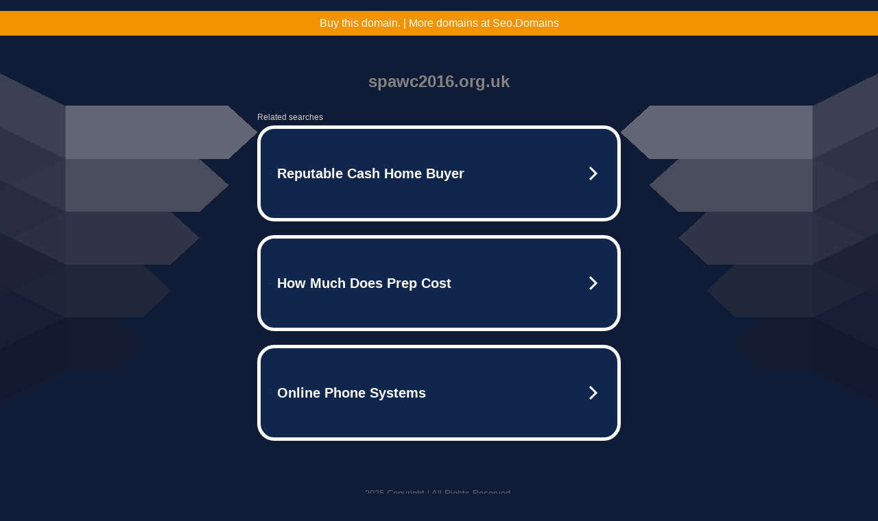

--- FILE ---
content_type: text/html; charset=UTF-8
request_url: https://www.spawc2016.org.uk/north-yorkshire/erotic-massage-camp-close
body_size: 6155
content:
<!DOCTYPE html>
<html data-adblockkey="MFwwDQYJKoZIhvcNAQEBBQADSwAwSAJBALquDFETXRn0Hr05fUP7EJT77xYnPmRbpMy4vk8KYiHnkNpednjOANJcaXDXcKQJN0nXKZJL7TciJD8AoHXK158CAwEAAQ==_WIqkiymaxLnzfmPVwfeH9Z9THwUA5TMPKxzvEov4o/g84GqzFMEaYhdlKZ+jJkIJjRv8XMm/jWSVDcJyetIVmg==" xmlns="http://www.w3.org/1999/xhtml" lang="en">
<head>
    <meta http-equiv="Content-Type" content="text/html; charset=utf-8"/>
    <meta name="viewport" content="width=device-width, initial-scale=1, shrink-to-fit=no"/>
    <title>spawc2016.org.uk</title>
    <style media="screen">
.asset_star0 {
	background: url('//d38psrni17bvxu.cloudfront.net/themes/assets/star0.gif') no-repeat center;
	width: 13px;
	height: 12px;
	display: inline-block;
}

.asset_star1 {
	background: url('//d38psrni17bvxu.cloudfront.net/themes/assets/star1.gif') no-repeat center;
	width: 13px;
	height: 12px;
	display: inline-block;
}

.asset_starH {
	background: url('//d38psrni17bvxu.cloudfront.net/themes/assets/starH.gif') no-repeat center;
	width: 13px;
	height: 12px;
	display: inline-block;
}

.sitelink {
	padding-right: 16px;
}

.sellerRatings a:link,
.sellerRatings a:visited,
.sellerRatings a:hover,
.sellerRatings a:active {
	text-decoration: none;
	cursor: text;
}

.sellerRatings {
	margin:0 0 3px 20px;
}

.sitelinkHolder {
	margin:-15px 0 15px 35px;
}

#ajaxloaderHolder {
	display: block;
	width: 24px;
	height: 24px;
	background: #fff;
	padding: 8px 0 0 8px;
	margin:10px auto;
	-webkit-border-radius: 4px;
	-moz-border-radius: 4px;
	border-radius: 4px;
}</style>    <style media="screen">
* {
    margin:0;padding:0
}

body {
    background:#101c36;
    font-family: sans-serif;
    text-align: center;
    font-size:1rem;
}

.header {
    padding:1rem 1rem 0;
    overflow:hidden;
}

h1 {
    color:#848484;
    font-size:1.5rem;
}

.header-text-color:visited,
.header-text-color:link,
.header-text-color {
    color:#848484;
}

.comp-is-parked {
  margin: 4px 0 2px;
}

.comp-sponsored {
  text-align: left;
  margin: 0 0 -1.8rem 4px;
}

.wrapper1 {
    margin:1rem;
}

.wrapper2 {
    background:url('//d38psrni17bvxu.cloudfront.net/themes/cleanPeppermintBlack_657d9013/img/bottom.png') no-repeat center bottom;
    padding-bottom:140px;
}

.wrapper3 {
    background: transparent;
    max-width:300px;
    margin:0 auto 1rem;
    padding-top:1px;
    padding-bottom:1px;
}

.onDesktop {
    display:none;
}

.tcHolder {
    padding-top: 2rem;
}

.adsHolder {
    margin: 1rem 0;
    padding-top: 2rem;
    overflow:hidden;
}

.footer {
    color:#626574;
    padding:2rem 1rem;
    font-size:.8rem;
    margin:0 auto;
    max-width:440px;
}

.footer a:link,
.footer a:visited {
    color:#626574;
}

.searchHolder {
    padding:1px 0 1px 1px;
    margin:1rem auto;
    width: 95%;
    max-width: 500px;
}

@media screen and (min-width:600px) {

    .comp-is-parked,
    .comp-sponsored {
      color: #848484;
    }

    .comp-sponsored {
      margin-left: 0;
    }

    .wrapper1 {
        max-width:1500px;
        margin-left:auto;
        margin-right:auto;
    }

    .wrapper2 {
        background:url('//d38psrni17bvxu.cloudfront.net/themes/cleanPeppermintBlack_657d9013/img/arrows.png') no-repeat center top;
        padding-bottom:0;
        min-height:600px;
    }

    .wrapper3 {
        max-width:530px;
        background:none;
    }
}
</style>    <style media="screen">
.fallback-term-holder {
    display: inline-grid;
    grid-template-columns: 1fr;
    width: 100%;
    padding-top: 75px;
}

.fallback-term-link {
    grid-column: 1 / span 1; align-self: center;
    padding: 50px 13px 50px 13px; border-radius: 25px;
    border: 5px solid #ffffff; margin-bottom: 20px;
    background-color: rgb(17, 38, 77);
    text-decoration-line: none;
    font-size: 18px;
    font-weight: 700;
    color: #ffffff;
    text-align: left;
}

.fallback-arrow {
    float: right;
    width: 24px;
    height: 24px;
    background-image: url('[data-uri]');
}</style>
    <meta name="description" content="This domain may be for sale!" />
    </head>

<body id="afd">

<div class="wrapper1">
    
<style>
	.sale_banner_orange {
		background:#F49300;
		color: #c8c8c8;
		text-align: center;
		font: 16px/36px Roboto, sans-serif;
		height: 36px;
	}

	.sale_banner_orange a {
		display: block;
		color:#fff;
		text-decoration: none;
	}

    @media (max-width: 600px) {
        .sale_banner_orange {
            height: 100%;
        }
    }
</style>

<div class="sale_banner_orange" style="border-top:none">
			<a href="https://www.mydomaincontact.com/?domain_name=spawc2016.org.uk" target="_blank">
			Buy this domain. | More domains at Seo.Domains
	</a>
</div>
    <div class="wrapper2">
        <div class="wrapper3">
            <br/>
        <script async src="https://euob.youstarsbuilding.com/sxp/i/224f85302aa2b6ec30aac9a85da2cbf9.js" data-ch="AdsDeli - domain - landingpage" data-uvid="376c6205e68976e5fc31326e82e096c7b19fa3a0" class="ct_clicktrue_80705" data-jsonp="onCheqResponse"></script>
    <noscript>
        <iframe src="https://obseu.youstarsbuilding.com/ns/224f85302aa2b6ec30aac9a85da2cbf9.html?ch=AdsDeli%20-%20domain%20-%20landingpage" width="0" height="0" style="display:none"></iframe>
    </noscript>
<br/>
<div class="header" id="domainname">
        <h1>spawc2016.org.uk</h1>
    </div>
                        <div class="tcHolder">
                <div id="tc"></div>
            </div>
        </div>
    </div>
            <div class="footer">
            2025 Copyright | All Rights Reserved.
<br/><br/>
<a href="javascript:void(0);" onClick="window.open('/privacy.html', 'privacy-policy', 'width=890,height=330,left=200,top=200,menubar=no,status=yes,toolbar=no').focus()" class="privacy-policy">
    Privacy Policy
</a>
<br/><br/>
<br/><br/>
    </div>
</div>

<script type="text/javascript" language="JavaScript">
    var tcblock = {
        // Required and steady
        'container': 'tc',
        'type': 'relatedsearch',
        'colorBackground': 'transparent',
        
        'number': 3,
        
        // Font-Sizes and Line-Heights
        'fontSizeAttribution': 14,
        'fontSizeTitle': 24,
        'lineHeightTitle': 34,
        // Colors
        'colorAttribution': '#aaa',
        'colorTitleLink': '#0277bd',
        // Alphabetically
        'horizontalAlignment': 'center',
        'noTitleUnderline': false,
        'rolloverLinkColor': '#01579b',
        'verticalSpacing': 10
    };
    var searchboxBlock = {
        'container': 'search',
        'type': 'searchbox',
        'fontSizeSearchInput': 12,
        'hideSearchInputBorder': false,
        'hideSearchButtonBorder': true,
        'fontSizeSearchButton': 13,
        'colorBackground': 'transparent',
        'colorSearchButton': '#0b3279',
        'colorSearchButtonText': '#fff'
    };
    </script>
<script type="text/javascript">let isAdult=false;         let containerNames=[];         let uniqueTrackingID='MTc2NDI0NDg2NS42NjYzOmI4MDg0NTg1NDVjYTIxZDc3NDI0ZGI3NDAxNzM3NmU5MWNlMDFmMjg3Mzk4Nzk1Y2Q4NmE0MmEwYTdmMDQ0N2I6NjkyODNkODFhMmFjYw==';         let search='';         let themedata='eyJhbGciOiJBMTI4S1ciLCJlbmMiOiJBMTI4Q0JDLUhTMjU2In0.36HloOItlWI0Wq624gspSbCFUgfoGlVOLvpV0nNmjFjJ-jxA6DqbAw.cQ6pRbknUGH-W8K5niex8A.[base64].nCMFWL2kHABMUQZcYfPfcA';         let domain='spawc2016.org.uk';         let scriptPath='';         let adtest='off';if(top.location!==location) { top.location.href=location.protocol + '//' + location.host + location.pathname + (location.search ? location.search + '&' : '?') + '_xafvr=YjJiM2UwMjI4YjYzZmU0NzEyNzRhMDE0NzcwYjA0MTdhMDEwODBmZSw2OTI4M2Q4MWE3NmJj'; }let pageLoadedCallbackTriggered = false;let fallbackTriggered = false;let formerCalledArguments = false;let pageOptions = {'pubId': 'dp-teaminternet01','resultsPageBaseUrl': '//' + location.host + '/?ts=','fontFamily': 'arial','optimizeTerms': true,'maxTermLength': 40,'adtest': true,'clicktrackUrl': '//' + location.host + '/munin/a/tr/click?','attributionText': 'Ads','colorAttribution': '#b7b7b7','fontSizeAttribution': 16,'attributionBold': false,'rolloverLinkBold': false,'fontFamilyAttribution': 'arial','adLoadedCallback': function(containerName, adsLoaded, isExperimentVariant, callbackOptions) {let data = {containerName: containerName,adsLoaded: adsLoaded,isExperimentVariant: isExperimentVariant,callbackOptions: callbackOptions,terms: pageOptions.terms};if (!adsLoaded || (containerName in containerNames)) {ajaxQuery(scriptPath + "/munin/a/tr/adloaded"+ "?toggle=adloaded"+ "&uid=" + encodeURIComponent(uniqueTrackingID)+ "&domain=" + encodeURIComponent(domain)+ "&data=" + encodeURIComponent(JSON.stringify(data)));}},'pageLoadedCallback': function (requestAccepted, status) {document.body.style.visibility = 'visible';pageLoadedCallbackTriggered = true;if ((status.faillisted === true || status.faillisted == "true" || status.blocked === true || status.blocked == "true" ) && status.error_code != 25) {ajaxQuery(scriptPath + "/munin/a/tr/block?domain=" + encodeURIComponent(domain) + "&caf=1&toggle=block&reason=other&uid=" + encodeURIComponent(uniqueTrackingID));}if (status.errorcode && !status.error_code) {status.error_code = status.errorcode;}if (status.error_code) {ajaxQuery(scriptPath + "/munin/a/tr/errorcode?domain=" + encodeURIComponent(domain) + "&caf=1&toggle=errorcode&code=" + encodeURIComponent(status.error_code) + "&uid=" + encodeURIComponent(uniqueTrackingID));if ([18, 19].indexOf(parseInt(status.error_code)) != -1 && fallbackTriggered == false) {fallbackTriggered = true;if (typeof loadFeed === "function") {window.location.href = '//' + location.host;}}if (status.error_code == 20) {window.location.replace("//dp.g.doubleclick.net/apps/domainpark/domainpark.cgi?client=" + encodeURIComponent((pageOptions.pubid.match(/^ca-/i) ? "" : "ca-") + pageOptions.pubid) + "&domain_name=" + encodeURIComponent(domain) + "&output=html&drid=" + encodeURIComponent(pageOptions.domainRegistrant));}}if (status.needsreview === true || status.needsreview == "true") {ajaxQuery(scriptPath + "/munin/a/tr/needsreview?domain=" + encodeURIComponent(domain) + "&caf=1&toggle=needsreview&uid=" + encodeURIComponent(uniqueTrackingID));}if ((status.adult === true || status.adult == "true") && !isAdult) {ajaxQuery(scriptPath + "/munin/a/tr/adult?domain=" + encodeURIComponent(domain) + "&caf=1&toggle=adult&uid=" + encodeURIComponent(uniqueTrackingID));} else if ((status.adult === false || status.adult == "false") && isAdult) {ajaxQuery(scriptPath + "/munin/a/tr/nonadult?domain=" + encodeURIComponent(domain) + "&caf=1&toggle=nonadult&uid=" + encodeURIComponent(uniqueTrackingID));}if (requestAccepted) {if (status.feed) {ajaxQuery(scriptPath + "/munin/a/tr/feed?domain=" + encodeURIComponent(domain) + "&caf=1&toggle=feed&feed=" + encodeURIComponent(status.feed) + "&uid=" + encodeURIComponent(uniqueTrackingID));}if (status.error_code) {ajaxQuery(scriptPath + "/munin/a/tr/answercheck/error?domain=" + encodeURIComponent(domain) + "&caf=1&toggle=answercheck&answer=error_" + encodeURIComponent(status.error_code) + "&uid=" + encodeURIComponent(uniqueTrackingID));} else {ajaxQuery(scriptPath + "/munin/a/tr/answercheck/yes?domain=" + encodeURIComponent(domain) + "&caf=1&toggle=answercheck&answer=yes&uid=" + encodeURIComponent(uniqueTrackingID));}} else {ajaxQuery(scriptPath + "/munin/a/tr/answercheck/reject?domain=" + encodeURIComponent(domain) + "&caf=1&toggle=answercheck&answer=rejected&uid=" + encodeURIComponent(uniqueTrackingID));fallbackRedirect();}}};let x = function (obj1, obj2) {if (typeof obj1 != "object")obj1 = {};for (let key in obj2)obj1[key] = obj2[key];return obj1;};function getXMLhttp() {let xmlHttp = null;try {xmlHttp = new XMLHttpRequest();} catch (e) {try {xmlHttp = new ActiveXObject("Msxml2.XMLHTTP");} catch (ex) {try {xmlHttp = new ActiveXObject("Microsoft.XMLHTTP");} catch (exc) {}}}return xmlHttp;}function fallbackRedirect() {if (window.location.pathname !== '/zazu') {let fallbackRedirectUrl = '//' + domain + (window.location.port ? ':' + window.location.port : '') + '/zazu';window.location.replace(fallbackRedirectUrl);}}function ajaxQuery(url) {if (adtest == 'on') return false;xmlHttp = getXMLhttp();if (!xmlHttp) return ajaxBackfill(url);xmlHttp.open("GET", url, false);return xmlHttp.send(null);}function ajaxBackfill(url) {if (adtest == 'on') return false;if (url.indexOf("&toggle=browserjs") > -1) return false;try {let img = document.createElement('img');img.style.visibility = 'hidden';img.style.width = '1px';img.style.height = '1px';img.src = url + "&_t=" + new Date().getTime();document.body.appendChild(img);} catch (e) {}}ajaxQuery(scriptPath + "/munin/a/tr/browserjs?domain=" + encodeURIComponent(domain) + "&toggle=browserjs&uid=" + encodeURIComponent(uniqueTrackingID));x(pageOptions, {resultsPageBaseUrl: '//www.spawc2016.org.uk/?ts=eyJhbGciOiJBMTI4S1ciLCJlbmMiOiJBMTI4Q0JDLUhTMjU2In0.36HloOItlWI0Wq624gspSbCFUgfoGlVOLvpV0nNmjFjJ-jxA6DqbAw.cQ6pRbknUGH-W8K5niex8A.[base64].nCMFWL2kHABMUQZcYfPfcA',hl: 'en',kw: '',terms: '',uiOptimize: true, channel: 'bucket007,bucket011,bucket077', pubId: 'dp-teaminternet09_3ph',adtest: 'off',personalizedAds: false,clicktrackUrl: 'https://www.spawc2016.org.uk/munin/a/tr/click' + '?click=caf' + '&domain=spawc2016.org.uk&uid=MTc2NDI0NDg2NS42NjYzOmI4MDg0NTg1NDVjYTIxZDc3NDI0ZGI3NDAxNzM3NmU5MWNlMDFmMjg3Mzk4Nzk1Y2Q4NmE0MmEwYTdmMDQ0N2I6NjkyODNkODFhMmFjYw%3D%3D&ts=eyJhbGciOiJBMTI4S1ciLCJlbmMiOiJBMTI4Q0JDLUhTMjU2In0.36HloOItlWI0Wq624gspSbCFUgfoGlVOLvpV0nNmjFjJ-jxA6DqbAw.cQ6pRbknUGH-W8K5niex8A.[base64].nCMFWL2kHABMUQZcYfPfcA&adtest=off' });x(pageOptions, [] );x(pageOptions, { domainRegistrant:'as-drid-2558334540730768' } );function loadFeed() {let s = document.createElement('script');let blurredTerms = document.getElementById('blurred-terms');if (blurredTerms !== null) {blurredTerms.style.display = "none";}s.src = '//www.google.com/adsense/domains/caf.js?abp=1&adsdeli=true';document.body.appendChild(s);let a = Array.prototype.slice.call(arguments);s.onload = function () {let c = google.ads.domains.Caf;switch (a.length) {case 1:return new c(a[0]);case 2:return new c(a[0], a[1]);case 3:return new c(a[0], a[1], a[2]);case 4:return new c(a[0], a[1], a[2], a[3]);case 5:return new c(a[0], a[1], a[2], a[3], a[4]);}return c.apply(null, a);};}</script>
<script type="text/javascript">
var ls = function(xhr, token) {
    xhr.onreadystatechange = function () {
        if (xhr.readyState === XMLHttpRequest.DONE) {
            if (xhr.status < 200 || xhr.status >= 400) {
                console.log('There was a problem with the request.');
            }
            
            if (typeof window.onRTBFailure === 'function') { window.onRTBFailure(); }
        }
    }
    
    xhr.open('GET', '/munin/a/l' + 's?t=69283d81&token=' + encodeURI(token), true);
    xhr.send();
};
ls(new XMLHttpRequest(), '376c6205e68976e5fc31326e82e096c7b19fa3a0');
</script>

<script type='text/javascript'>x(pageOptions, { "styleId":5837883959});</script>
<script>
    function getLoadFeedArguments() {
        let arguments = [
            pageOptions
        ];

        let possibleArguments = ['adblock', 'adblock1', 'adblock2', 'tcblock', 'searchboxBlock', 'rtblock', 'rsblock', 'searchblock'];
        for (let i = 0; i < possibleArguments.length; i++) {
            if (typeof this[possibleArguments[i]] !== 'undefined') {
                arguments.push(this[possibleArguments[i]]);
            }
        }

        return arguments;
    }
</script>

    <script>
        loadFeed(...getLoadFeedArguments());
    </script>
</body>
</html>


--- FILE ---
content_type: text/html; charset=UTF-8
request_url: https://syndicatedsearch.goog/afs/ads?sjk=cVzI2cemQNWX7k2j3PgYXw%3D%3D&adtest=off&psid=5837883959&pcsa=false&channel=bucket007%2Cbucket011%2Cbucket077&client=dp-teaminternet09_3ph&r=m&hl=en&rpbu=https%3A%2F%2Fwww.spawc2016.org.uk%2F%3Fts%3DeyJhbGciOiJBMTI4S1ciLCJlbmMiOiJBMTI4Q0JDLUhTMjU2In0.36HloOItlWI0Wq624gspSbCFUgfoGlVOLvpV0nNmjFjJ-jxA6DqbAw.cQ6pRbknUGH-W8K5niex8A.SarLrgHAdm13O4WobT06-8a36OqSSOkc758xf1BFevqwkVyZCwqJyDUzbqM7fRHB8sUVS7NCEr2ZU9KreC7o6mRfy3OsU2B0_Lsf8gUdYi_lyklYVrAH0MhBWDI54gBn__zwVVNdGcHrqtFq7dMVRetInPEdqLcZ3HBjJs-D5UoaOdDhuiiZwUt26l0nfjA468AmdPUxDUiuhiRPKGNDSPRwvHUou8wJKs85WHqwhO7bSEYwx9muxgtMSF7PAbQQnLRwwY_nnIABBalybZpOUCiqKOAAgRDr1l6ZvfsH0i7i9tgypmxJ-Ao70p30pksmjWjRO5M72Ajb0I9b99X9EOm38FsAxtn3BC3zRBCLFUJurJQg3vQPhvOPlp75fFgw876H8mLQkEQ_Bsj7QQOSjpf5zTvf6N3YRORS1Tu3dE5YD7KPeEOl-4UePdZpByA84LQa-ZoHOO1cHRQdRSfFZV67VGaBzH7zY3-A3ihAKaJ2ZytPiIjD7ZAVzMLbTECasHuE_WrDa9_BKCNB-fbGch6V1jX4VFHxvHfSjfWe-JTpnG6F6c7eYz2_XMcKXGGXeB2iGeDzxdCWeYv6hWBLovJSOzvPwoEn0Igk3R_NYUIIzJHXuGLQfC60Uu1diFIm.nCMFWL2kHABMUQZcYfPfcA&type=3&swp=as-drid-2558334540730768&oe=UTF-8&ie=UTF-8&fexp=21404%2C17301431%2C17301433%2C17301436%2C17301548%2C17301266%2C72717108%2C73110182%2C17301559&format=r3%7Cs&nocache=5541764244866185&num=0&output=afd_ads&domain_name=www.spawc2016.org.uk&v=3&bsl=8&pac=0&u_his=2&u_tz=0&dt=1764244866186&u_w=1280&u_h=720&biw=1280&bih=720&psw=1280&psh=790&frm=0&uio=--&cont=tc&drt=0&jsid=caf&jsv=830884147&rurl=https%3A%2F%2Fwww.spawc2016.org.uk%2Fnorth-yorkshire%2Ferotic-massage-camp-close
body_size: 3506
content:
<!doctype html><html lang="en"> <head> <style id="ssr-boilerplate">body{-webkit-text-size-adjust:100%; font-family:arial,sans-serif; margin:0;}.div{-webkit-box-flex:0 0; -webkit-flex-shrink:0; flex-shrink:0;max-width:100%;}.span:last-child, .div:last-child{-webkit-box-flex:1 0; -webkit-flex-shrink:1; flex-shrink:1;}.a{text-decoration:none; text-transform:none; color:inherit; display:inline-block;}.span{-webkit-box-flex:0 0; -webkit-flex-shrink:0; flex-shrink:0;display:inline-block; overflow:hidden; text-transform:none;}.img{border:none; max-width:100%; max-height:100%;}.i_{display:-ms-flexbox; display:-webkit-box; display:-webkit-flex; display:flex;-ms-flex-align:start; -webkit-box-align:start; -webkit-align-items:flex-start; align-items:flex-start;box-sizing:border-box; overflow:hidden;}.v_{-webkit-box-flex:1 0; -webkit-flex-shrink:1; flex-shrink:1;}.j_>span:last-child, .j_>div:last-child, .w_, .w_:last-child{-webkit-box-flex:0 0; -webkit-flex-shrink:0; flex-shrink:0;}.l_{-ms-overflow-style:none; scrollbar-width:none;}.l_::-webkit-scrollbar{display:none;}.s_{position:relative; display:inline-block;}.u_{position:absolute; top:0; left:0; height:100%; background-repeat:no-repeat; background-size:auto 100%;}.t_{display:block;}.r_{display:-ms-flexbox; display:-webkit-box; display:-webkit-flex; display:flex;-ms-flex-align:center; -webkit-box-align:center; -webkit-align-items:center; align-items:center;-ms-flex-pack:center; -webkit-box-pack:center; -webkit-justify-content:center; justify-content:center;}.q_{box-sizing:border-box; max-width:100%; max-height:100%; overflow:hidden;display:-ms-flexbox; display:-webkit-box; display:-webkit-flex; display:flex;-ms-flex-align:center; -webkit-box-align:center; -webkit-align-items:center; align-items:center;-ms-flex-pack:center; -webkit-box-pack:center; -webkit-justify-content:center; justify-content:center;}.n_{text-overflow:ellipsis; white-space:nowrap;}.p_{-ms-flex-negative:1; max-width: 100%;}.m_{overflow:hidden;}.o_{white-space:nowrap;}.x_{cursor:pointer;}.y_{display:none; position:absolute; z-index:1;}.k_>div:not(.y_) {display:-webkit-inline-box; display:-moz-inline-box; display:-ms-inline-flexbox; display:-webkit-inline-flex; display:inline-flex; vertical-align:middle;}.k_.topAlign>div{vertical-align:top;}.k_.centerAlign>div{vertical-align:middle;}.k_.bottomAlign>div{vertical-align:bottom;}.k_>span, .k_>a, .k_>img, .k_{display:inline; vertical-align:middle;}.si101:nth-of-type(5n+1) > .si141{border-left: #1f8a70 7px solid;}.rssAttrContainer ~ .si101:nth-of-type(5n+2) > .si141{border-left: #1f8a70 7px solid;}.si101:nth-of-type(5n+3) > .si141{border-left: #bedb39 7px solid;}.rssAttrContainer ~ .si101:nth-of-type(5n+4) > .si141{border-left: #bedb39 7px solid;}.si101:nth-of-type(5n+5) > .si141{border-left: #ffe11a 7px solid;}.rssAttrContainer ~ .si101:nth-of-type(5n+6) > .si141{border-left: #ffe11a 7px solid;}.si101:nth-of-type(5n+2) > .si141{border-left: #fd7400 7px solid;}.rssAttrContainer ~ .si101:nth-of-type(5n+3) > .si141{border-left: #fd7400 7px solid;}.si101:nth-of-type(5n+4) > .si141{border-left: #004358 7px solid;}.rssAttrContainer ~ .si101:nth-of-type(5n+5) > .si141{border-left: #004358 7px solid;}.z_{cursor:pointer;}.si130{display:inline; text-transform:inherit;}.flexAlignStart{-ms-flex-align:start; -webkit-box-align:start; -webkit-align-items:flex-start; align-items:flex-start;}.flexAlignBottom{-ms-flex-align:end; -webkit-box-align:end; -webkit-align-items:flex-end; align-items:flex-end;}.flexAlignCenter{-ms-flex-align:center; -webkit-box-align:center; -webkit-align-items:center; align-items:center;}.flexAlignStretch{-ms-flex-align:stretch; -webkit-box-align:stretch; -webkit-align-items:stretch; align-items:stretch;}.flexJustifyStart{-ms-flex-pack:start; -webkit-box-pack:start; -webkit-justify-content:flex-start; justify-content:flex-start;}.flexJustifyCenter{-ms-flex-pack:center; -webkit-box-pack:center; -webkit-justify-content:center; justify-content:center;}.flexJustifyEnd{-ms-flex-pack:end; -webkit-box-pack:end; -webkit-justify-content:flex-end; justify-content:flex-end;}</style>  <style>.si101{width:100%; -ms-flex-negative:1;-webkit-box-flex:1 0; -webkit-flex-shrink:1; flex-shrink:1;}.si144{font-weight:700;background-color:#11264d;border-radius:25px;border:5px solid #ffffff;font-size:20px;line-height:26px;margin-bottom:20px;padding-bottom:50px;padding-left:13px;padding-right:13px;padding-top:50px;color:#ffffff;width:100%; -ms-flex-negative:1;-webkit-box-flex:1 0; -webkit-flex-shrink:1; flex-shrink:1;}.si144:hover{background-color:#242b42;text-decoration:underline;}.si33{margin-left:10px;margin-right:10px;width:100%; -ms-flex-negative:1;-webkit-box-flex:1 0; -webkit-flex-shrink:1; flex-shrink:1;}.si102{border-radius:15px;height:30px;width:1px;}.si128{height:1px;width:100%; -ms-flex-negative:1;-webkit-box-flex:1 0; -webkit-flex-shrink:1; flex-shrink:1;}div>div.si128:last-child{display:none;}.si133{background-color:#101c36;border-radius:2px;font-size:12px;line-height:13px;margin-bottom:5px;color:#cdcdcd;}.si135{background-color:#101c36;height:100%;}.si143{border-radius:12px;margin-right:10px;width:24px;}.si130{font-weight:700;}.rssAttrContainer{width:100%; -ms-flex-negative:1;-webkit-box-flex:1 0; -webkit-flex-shrink:1; flex-shrink:1;}.si133{background-color:#101c36;border-radius:2px;font-size:12px;line-height:13px;margin-bottom:5px;color:#cdcdcd;}.si135{background-color:#101c36;padding-bottom:0px;padding-right:0px;}</style> <meta content="NOINDEX, NOFOLLOW" name="ROBOTS"> <meta content="telephone=no" name="format-detection"> <meta content="origin" name="referrer">    </head> <body>  <div id="adBlock">   <div id="ssrad-master" data-csa-needs-processing="1" data-num-ads="3" class="parent_container"><div class="i_ div si135" style="-ms-flex-direction:row; -webkit-box-orient:horizontal; -webkit-flex-direction:row; flex-direction:row;-ms-flex-pack:start; -webkit-box-pack:start; -webkit-justify-content:flex-start; justify-content:flex-start;-ms-flex-align:start; -webkit-box-align:start; -webkit-align-items:flex-start; align-items:flex-start;-ms-flex-wrap:wrap; -webkit-flex-wrap:wrap; flex-wrap:wrap;" data-ad-container="1"><div class="i_ div rssAttrContainer" style="-ms-flex-direction:row; -webkit-box-orient:horizontal; -webkit-flex-direction:row; flex-direction:row;"><span class="p_ si133 span">Related searches</span></div><div id="e1" class="i_ div clicktrackedAd_js si101" style="-ms-flex-direction:row; -webkit-box-orient:horizontal; -webkit-flex-direction:row; flex-direction:row;"><a href="https://www.spawc2016.org.uk/?ts=eyJhbGciOiJBMTI4S1ciLCJlbmMiOiJBMTI4Q0JDLUhTMjU2In0.36HloOItlWI0Wq624gspSbCFUgfoGlVOLvpV0nNmjFjJ-jxA6DqbAw.cQ6pRbknUGH-W8K5niex8A.[base64].nCMFWL2kHABMUQZcYfPfcA&amp;query=Reputable+Cash+Home+Buyer&amp;afdToken=[base64]&amp;pcsa=false" data-nb="0" target="_top" class="i_ a si144" style="-ms-flex-direction:row; -webkit-box-orient:horizontal; -webkit-flex-direction:row; flex-direction:row;-ms-flex-pack:start; -webkit-box-pack:start; -webkit-justify-content:flex-start; justify-content:flex-start;-ms-flex-align:center; -webkit-box-align:center; -webkit-align-items:center; align-items:center;"><div class="i_ div si69" style="-ms-flex-direction:row; -webkit-box-orient:horizontal; -webkit-flex-direction:row; flex-direction:row;-ms-flex-pack:center; -webkit-box-pack:center; -webkit-justify-content:center; justify-content:center;-ms-flex-align:center; -webkit-box-align:center; -webkit-align-items:center; align-items:center;"><div class="i_ div" style="-ms-flex-direction:row; -webkit-box-orient:horizontal; -webkit-flex-direction:row; flex-direction:row;"><div aria-hidden="true" tabindex="-1" class="div q_ si102"><img src="https://afs.googleusercontent.com/ad_icons/standard/publisher_icon_image/search.svg?c=%23ffffff" alt="" loading="lazy" class="img"></div></div></div><div class="i_ div si33" style="-ms-flex-direction:row; -webkit-box-orient:horizontal; -webkit-flex-direction:row; flex-direction:row;-ms-flex-pack:start; -webkit-box-pack:start; -webkit-justify-content:flex-start; justify-content:flex-start;-ms-flex-align:center; -webkit-box-align:center; -webkit-align-items:center; align-items:center;"><span class="p_ si34 span">Reputable Cash Home Buyer</span></div><div aria-hidden="true" tabindex="-1" class="div q_ si143 w_"><img src="https://afs.googleusercontent.com/ad_icons/standard/publisher_icon_image/chevron.svg?c=%23ffffff" alt="" loading="lazy" class="img"></div></a></div><div id="e2" class="i_ div clicktrackedAd_js si101" style="-ms-flex-direction:row; -webkit-box-orient:horizontal; -webkit-flex-direction:row; flex-direction:row;"><a href="https://www.spawc2016.org.uk/?ts=eyJhbGciOiJBMTI4S1ciLCJlbmMiOiJBMTI4Q0JDLUhTMjU2In0.36HloOItlWI0Wq624gspSbCFUgfoGlVOLvpV0nNmjFjJ-jxA6DqbAw.cQ6pRbknUGH-W8K5niex8A.[base64].nCMFWL2kHABMUQZcYfPfcA&amp;query=How+Much+Does+Prep+Cost&amp;afdToken=[base64]&amp;pcsa=false" data-nb="0" target="_top" class="i_ a si144" style="-ms-flex-direction:row; -webkit-box-orient:horizontal; -webkit-flex-direction:row; flex-direction:row;-ms-flex-pack:start; -webkit-box-pack:start; -webkit-justify-content:flex-start; justify-content:flex-start;-ms-flex-align:center; -webkit-box-align:center; -webkit-align-items:center; align-items:center;"><div class="i_ div si69" style="-ms-flex-direction:row; -webkit-box-orient:horizontal; -webkit-flex-direction:row; flex-direction:row;-ms-flex-pack:center; -webkit-box-pack:center; -webkit-justify-content:center; justify-content:center;-ms-flex-align:center; -webkit-box-align:center; -webkit-align-items:center; align-items:center;"><div class="i_ div" style="-ms-flex-direction:row; -webkit-box-orient:horizontal; -webkit-flex-direction:row; flex-direction:row;"><div aria-hidden="true" tabindex="-1" class="div q_ si102"><img src="https://afs.googleusercontent.com/ad_icons/standard/publisher_icon_image/search.svg?c=%23ffffff" alt="" loading="lazy" class="img"></div></div></div><div class="i_ div si33" style="-ms-flex-direction:row; -webkit-box-orient:horizontal; -webkit-flex-direction:row; flex-direction:row;-ms-flex-pack:start; -webkit-box-pack:start; -webkit-justify-content:flex-start; justify-content:flex-start;-ms-flex-align:center; -webkit-box-align:center; -webkit-align-items:center; align-items:center;"><span class="p_ si34 span">How Much Does Prep Cost</span></div><div aria-hidden="true" tabindex="-1" class="div q_ si143 w_"><img src="https://afs.googleusercontent.com/ad_icons/standard/publisher_icon_image/chevron.svg?c=%23ffffff" alt="" loading="lazy" class="img"></div></a></div><div id="e3" class="i_ div clicktrackedAd_js si101" style="-ms-flex-direction:row; -webkit-box-orient:horizontal; -webkit-flex-direction:row; flex-direction:row;"><a href="https://www.spawc2016.org.uk/?ts=eyJhbGciOiJBMTI4S1ciLCJlbmMiOiJBMTI4Q0JDLUhTMjU2In0.36HloOItlWI0Wq624gspSbCFUgfoGlVOLvpV0nNmjFjJ-jxA6DqbAw.cQ6pRbknUGH-W8K5niex8A.[base64].nCMFWL2kHABMUQZcYfPfcA&amp;query=Online+Phone+Systems&amp;afdToken=[base64]&amp;pcsa=false" data-nb="0" target="_top" class="i_ a si144" style="-ms-flex-direction:row; -webkit-box-orient:horizontal; -webkit-flex-direction:row; flex-direction:row;-ms-flex-pack:start; -webkit-box-pack:start; -webkit-justify-content:flex-start; justify-content:flex-start;-ms-flex-align:center; -webkit-box-align:center; -webkit-align-items:center; align-items:center;"><div class="i_ div si69" style="-ms-flex-direction:row; -webkit-box-orient:horizontal; -webkit-flex-direction:row; flex-direction:row;-ms-flex-pack:center; -webkit-box-pack:center; -webkit-justify-content:center; justify-content:center;-ms-flex-align:center; -webkit-box-align:center; -webkit-align-items:center; align-items:center;"><div class="i_ div" style="-ms-flex-direction:row; -webkit-box-orient:horizontal; -webkit-flex-direction:row; flex-direction:row;"><div aria-hidden="true" tabindex="-1" class="div q_ si102"><img src="https://afs.googleusercontent.com/ad_icons/standard/publisher_icon_image/search.svg?c=%23ffffff" alt="" loading="lazy" class="img"></div></div></div><div class="i_ div si33" style="-ms-flex-direction:row; -webkit-box-orient:horizontal; -webkit-flex-direction:row; flex-direction:row;-ms-flex-pack:start; -webkit-box-pack:start; -webkit-justify-content:flex-start; justify-content:flex-start;-ms-flex-align:center; -webkit-box-align:center; -webkit-align-items:center; align-items:center;"><span class="p_ si34 span">Online Phone Systems</span></div><div aria-hidden="true" tabindex="-1" class="div q_ si143 w_"><img src="https://afs.googleusercontent.com/ad_icons/standard/publisher_icon_image/chevron.svg?c=%23ffffff" alt="" loading="lazy" class="img"></div></a></div></div></div> </div> <div id="ssrab" style="display:none;"><!--leader-content--><div id="ssrsb-slave-1"></div></div> <script nonce="NXpXbB1C5yHk2e7HTmW0IQ">window.AFS_AD_REQUEST_RETURN_TIME_ = Date.now();window.IS_GOOGLE_AFS_IFRAME_ = true;function populate(el) { var adBlock = document.getElementById("adBlock"); adBlock.innerHTML += el;}
var IS_GOOGLE_AFS_IFRAME_ = true;
var ad_json = {"caps":[{"n":"queryId","v":"gj0oab-3HpbooNgPksDt0Ac"}],"sbs":[{"fn":"slave-1","afdt":"[base64]","label":"Search Ads"}],"rs_attr":{"t":"Related Links","u":""},"gd":{"ff":{"fd":"swap","eiell":true,"pcsbs":"44","pcsbp":"8","esb":true},"cd":{"pid":"dp-teaminternet09_3ph","eawp":"partner-dp-teaminternet09_3ph","qi":"gj0oab-3HpbooNgPksDt0Ac"},"pc":{"ct":true},"dc":{"d":true}}};</script> <script src="/adsense/domains/caf.js?pac=0" type="text/javascript" nonce="NXpXbB1C5yHk2e7HTmW0IQ"></script>  </body> </html>